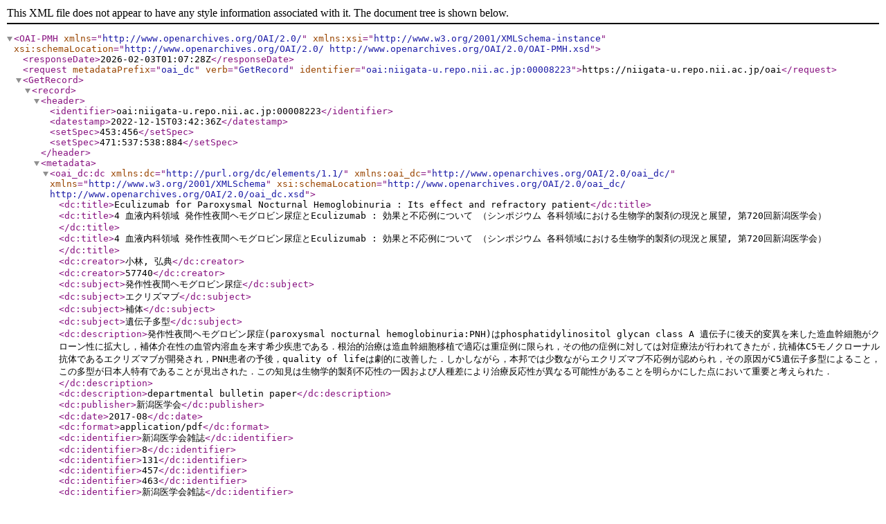

--- FILE ---
content_type: text/xml; charset=utf-8
request_url: https://niigata-u.repo.nii.ac.jp/oai?verb=GetRecord&metadataPrefix=oai_dc&identifier=oai:niigata-u.repo.nii.ac.jp:00008223
body_size: 1642
content:
<?xml version='1.0' encoding='UTF-8'?>
<OAI-PMH xmlns="http://www.openarchives.org/OAI/2.0/" xmlns:xsi="http://www.w3.org/2001/XMLSchema-instance" xsi:schemaLocation="http://www.openarchives.org/OAI/2.0/ http://www.openarchives.org/OAI/2.0/OAI-PMH.xsd">
  <responseDate>2026-02-03T01:07:28Z</responseDate>
  <request metadataPrefix="oai_dc" verb="GetRecord" identifier="oai:niigata-u.repo.nii.ac.jp:00008223">https://niigata-u.repo.nii.ac.jp/oai</request>
  <GetRecord>
    <record>
      <header>
        <identifier>oai:niigata-u.repo.nii.ac.jp:00008223</identifier>
        <datestamp>2022-12-15T03:42:36Z</datestamp>
        <setSpec>453:456</setSpec>
        <setSpec>471:537:538:884</setSpec>
      </header>
      <metadata>
        <oai_dc:dc xmlns:dc="http://purl.org/dc/elements/1.1/" xmlns:oai_dc="http://www.openarchives.org/OAI/2.0/oai_dc/" xmlns="http://www.w3.org/2001/XMLSchema" xsi:schemaLocation="http://www.openarchives.org/OAI/2.0/oai_dc/ http://www.openarchives.org/OAI/2.0/oai_dc.xsd">
          <dc:title>Eculizumab for Paroxysmal Nocturnal Hemoglobinuria : Its effect and refractory patient</dc:title>
          <dc:title>4 血液内科領域 発作性夜間ヘモグロビン尿症とEculizumab : 効果と不応例について （シンポジウム 各科領域における生物学的製剤の現況と展望, 第720回新潟医学会）</dc:title>
          <dc:title>4 血液内科領域 発作性夜間ヘモグロビン尿症とEculizumab : 効果と不応例について （シンポジウム 各科領域における生物学的製剤の現況と展望, 第720回新潟医学会）</dc:title>
          <dc:creator>小林, 弘典</dc:creator>
          <dc:creator>57740</dc:creator>
          <dc:subject>発作性夜間ヘモグロビン尿症</dc:subject>
          <dc:subject>エクリズマブ</dc:subject>
          <dc:subject>補体</dc:subject>
          <dc:subject>遺伝子多型</dc:subject>
          <dc:description>発作性夜間ヘモグロビン尿症(paroxysmal nocturnal hemoglobinuria:PNH)はphosphatidylinositol glycan class A 遺伝子に後天的変異を来した造血幹細胞がクローン性に拡大し，補体介在性の血管内溶血を来す希少疾患である．根治的治療は造血幹細胞移植で適応は重症例に限られ，その他の症例に対しては対症療法が行われてきたが，抗補体C5モノクローナル抗体であるエクリズマブが開発され，PNH患者の予後，quality of lifeは劇的に改善した．しかしながら，本邦では少数ながらエクリズマブ不応例が認められ，その原因がC5遺伝子多型によること，この多型が日本人特有であることが見出された．この知見は生物学的製剤不応性の一因および人種差により治療反応性が異なる可能性があることを明らかにした点において重要と考えられた．</dc:description>
          <dc:description>departmental bulletin paper</dc:description>
          <dc:publisher>新潟医学会</dc:publisher>
          <dc:date>2017-08</dc:date>
          <dc:format>application/pdf</dc:format>
          <dc:identifier>新潟医学会雑誌</dc:identifier>
          <dc:identifier>8</dc:identifier>
          <dc:identifier>131</dc:identifier>
          <dc:identifier>457</dc:identifier>
          <dc:identifier>463</dc:identifier>
          <dc:identifier>新潟医学会雑誌</dc:identifier>
          <dc:identifier>AN00182415</dc:identifier>
          <dc:identifier>00290440</dc:identifier>
          <dc:identifier>https://niigata-u.repo.nii.ac.jp/record/8223/files/131(8)_457-463.pdf</dc:identifier>
          <dc:identifier>http://hdl.handle.net/10191/49653</dc:identifier>
          <dc:identifier>https://niigata-u.repo.nii.ac.jp/records/8223</dc:identifier>
          <dc:language>jpn</dc:language>
        </oai_dc:dc>
      </metadata>
    </record>
  </GetRecord>
</OAI-PMH>
